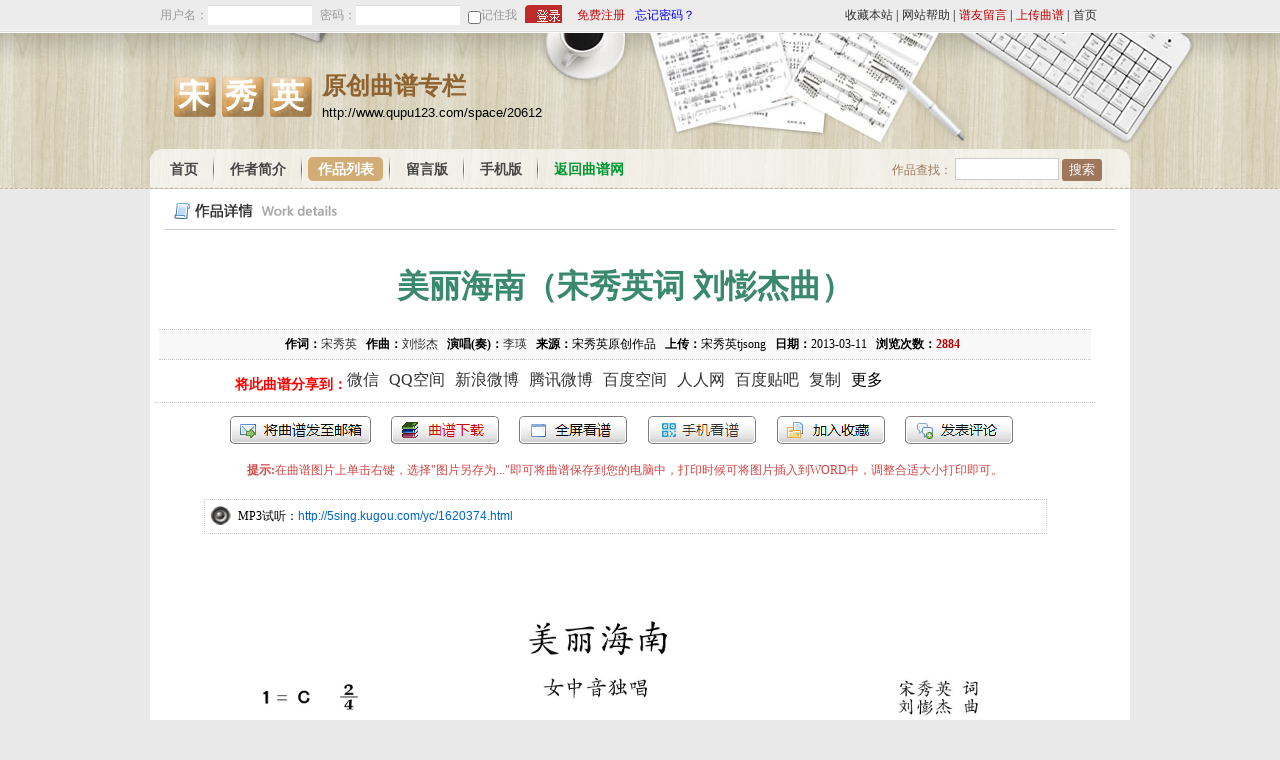

--- FILE ---
content_type: text/html; charset=utf-8
request_url: https://qupu123.com/yuanchuang/p71722.html
body_size: 3342
content:
<!DOCTYPE html PUBLIC "-//W3C//DTD XHTML 1.0 Transitional//EN" "http://www.w3.org/TR/xhtml1/DTD/xhtml1-transitional.dtd">
<html xmlns="http://www.w3.org/1999/xhtml" xmlns:wb="http://open.weibo.com/wb">
<head>
<link href="/Public/stype/default/View.css" rel="stylesheet" type="text/css" />
<meta http-equiv="Content-Type" content="text/html; charset=utf-8" />
<meta http-equiv="Cache-Control" content="no-transform" />
<meta http-equiv="Cache-Control" content="no-siteapp" />
<script language="javascript" src="/Public/Js/jquery.js"></script>
<script type="text/javascript" id="bdshare_js" data="type=slide&mini=1&uid=381347" ></script>
<script type="text/javascript" id="bdshell_js"></script>
<script language="javascript" src="/Public/Js/showwin.js"></script>
<script language="javascript" src="/Public/Js/Home/Common.js"></script>
<script type="text/javascript" src="/Public/Js/jquery.event.drag.min.js"></script>
<link href="/Public/Css/showwin.css" rel="stylesheet" type="text/css" />

<link href="/Public/space_stype/common.css" rel="stylesheet" type="text/css" />
<link href="/Public/space_stype/1/main.css" rel="stylesheet" type="text/css" />
<script language="javascript" src="/Public/space_stype/common.js"></script>
<script language="javascript" src="/Public/space_stype/1/main.js"></script>


<script language="javascript" src="/Public/Js/Home/View.js"></script>
<script language="javascript" src="/Public/Js/de.js"></script>
<script language="javascript" src="/viewImgJs/71722"></script>
<title>美丽海南 （宋秀英词 刘憉杰曲）_宋秀英原创曲谱专栏_中国曲谱网</title>
</head>
<body>

	
		
    <div class="top">
    	<div class="login">
			<form id="topLoginForm" action="/Login-login.html" target="postwin" method="post">
		<span>用户名：</span>
		<label><input name="username" class="username" type="text" /></label>
		<span>密码：</span>
		<label><input name="password" class="password" type="password" /></label>
		<label><input name="save" id="save" class="save" type="checkbox" value="1" style="margin:6px 0 0 0;" /></label>
		<span><label class="cktext" for="save">记住我</label></span>
        <input name="verificationCode" class="verificationCode" type="hidden">
		<label><input class="submit" type="submit" value="登录" /></label>
		<span><a href="/User-reg.html" style="color:#C60D11" rel="nofollow">免费注册</a></span>
		<span><a href="/User-get_password.html" style="color:#0600ff; margin-left:10px;" rel="nofollow">忘记密码？</a></span>
	</form>
		</div>
        <div class="info">
             <a href="javascript:void(0);" onclick="addFavorite();" rel="nofollow">收藏本站</a><span>|</span>
             <a href="/bangzhu" target="_blank" rel="nofollow">网站帮助</a><span>|</span>
             <a href="/Damon/yabo_auth_login" target="_blank" class="weight">谱友留言</a><span>|</span>
             <a href="/User-upload.html" class="weight" rel="nofollow">上传曲谱</a><span>|</span>
             <a href="/" rel="nofollow">首页</a>
        </div>
    </div>
	
	<div class="div1"></div>
	<div class="div2"></div>
	<div class="div3"></div>
	
	<div class="head">
    	<div class="main">
            <div class="title">
                <div class="name"><span>宋秀英</span>原创曲谱专栏</div>
                <div class="url">http://www.qupu123.com/space/20612</div>
            </div>
            <div class="nav">
            	<!--
            	<li id="return"><a href="/" target="_blank">返回中国曲谱网</a></li>
                -->
            	<li id="search">
                <form action="/space/search/20612" method="get">
					作品查找：
					<input name="wd" type="text" class="wbk" value="" />
                    <input name="but" type="submit" class="but" value="搜索" />
				</form>
                </li>
            	<li class="index"><a href="/space/20612">首页</a><span></span></li>
                <li class="introduction"><a href="/space/introduction/20612">作者简介</a><span></span></li>                <li class="work"><a href="/space/work/20612">作品列表</a><span></span></li>
                <li class="book"><a href="/space/book/20612">留言版</a><span></span></li>
                <li class="mobile"><a href="/Mobile-lists-type-user-id-20612.html" target="_blank">手机版</a></li>
                                <li class="return"><span></span><a href="http://www.qupu123.com/" target="_blank">返回曲谱网</a></li>
            </div>
        </div>
	</div>
    
    <div class="body">
		<div class="view_title"><span>作品详情</span></div>
        <div class="content">
            <div class="content_head">
                <h1>美丽海南（宋秀英词 刘憉杰曲）</h1>
                <div class="info">
                    <span>作词：</span><a href="/author/62430" target="_blank">宋秀英</a>&nbsp;&nbsp;                    <span>作曲：</span><a href="/author/75962" target="_blank">刘憉杰</a>&nbsp;&nbsp;                    <span>演唱(奏)：</span><a href="/author/90453" target="_blank">李瑛</a>&nbsp;&nbsp;                                        <span>来源：</span>宋秀英原创作品&nbsp;&nbsp;                                                            <span>上传：</span>宋秀英tjsong&nbsp;&nbsp;
                    <span>日期：</span>2013-03-11&nbsp;&nbsp;
                    <span>浏览次数：</span><span id="cnum"></span>&nbsp;&nbsp;
                </div>
				<div class="bd_share bd_share_top"></div>
            </div>
			<div class="opernTools">
				<span class="tools_but sendEmail" onclick="sendEmail('71722')">发送到我的邮箱</span>
                					<span class="tools_but tdownload" onclick="downOpern('71722')">打包下载</span>
					<span class="tools_but tfullScreen" onclick="fullScreen('71722')">全屏查看</span>				<span class="tools_but mobileView" onclick="mobileView('71722')">手机看谱</span>
				<span class="tools_but tfavorite" onclick="addFavorite('71722')">加入收藏</span>
				<a class="tools_but tcomments" href="#commentsd">发表评论</a>
			</div>
			<div class="save_tip">
				<span>提示:</span>在曲谱图片上单击右键，选择"图片另存为..."即可将曲谱保存到您的电脑中，打印时候可将图片插入到WORD中，调整合适大小打印即可。
			</div>
            
            
                        
            
            
            
                        
                        <div class="audio">MP3试听：<a href="http://5sing.kugou.com/yc/1620374.html" target="_blank">http://5sing.kugou.com/yc/1620374.html</a></div>                            <div class="imageList">
                    <a href="/Public/Uploads/c/b/513dd239c66cc.jpg" title="美丽海南（宋秀英词 刘憉杰曲）(1)_原文件名：美丽海南歌谱.jpg" target="_blank"><img src="/Public/Uploads/c/b/513dd239c66cc.jpg" width="2451" height="3478" alt="美丽海南（宋秀英词 刘憉杰曲）(1)_原文件名：美丽海南歌谱.jpg" /></a><div id="look_all" class="t132" onclick="get_all('71722','2','29aaaaebf6');"><span>点击查看剩余 1 张曲谱</span></div>                </div>
                        
            
			<div class="bd_share"></div>
        </div> 
       
        
        	<a name="commentsd" id="commentsd"></a>
    <div class="comments">
   	  	<div class="comments_main">
        	<div class="tip">关于《美丽海南》曲谱的评论</div>
          	<div class="list" id="comentsList">
            	                <div class="notip">此曲谱暂无评论，欢迎发表您的见解。</div>            </div>
      	</div>
      	<div class="new_comments">
			<form action="/Opern-comments.html" method="post" target="postwin" name="comments_form" id="comments_form">
       		  	<div class="tip"><span>发表评论</span>
                	必须登录后才能发表评论，<a href="/User-reg.html" target="_blank">还未注册？</a>
                                    </div>
                <div class="item" id="replyTip">
              		<span><strong>您还未登录</strong> 用户名：</span><input name="username" id="username" type="text" />
                        <span>密码：</span><input name="password" id="password" type="password" />
                	                </div>
              	<div class="item" style="height:120px;">
                  	<textarea name="content" id="content"></textarea>
                </div>
              	<div class="item">
					<input name="type" type="hidden" id="type" value="1" />
					<input name="upid" type="hidden" id="upid" value="71722" />
					<input name="up_uid" type="hidden" id="up_uid" value="20612" />
					<input name="submit" id="submit" type="submit" value="提交" />
					<input name="reset" id="reset" type="reset" value="重置" style="margin-left:8px;" />
                </div>
            </form>
        </div>
	</div>
        
        
    	<script>$(".t132").hide();</script>        
    </div> 
    
    
    <script>set_nav('work');var oid="71722";</script>
	
		
	<div class="food">
    	Copyright © 2013 <a href="http://www.qupu123.com/" target="_blank">www.qupu123.com</a> All Rights Reserved 宋秀英 <span>版权所有 未经作者允许，请勿转载。</span>
        
                <div class="hide">
			<script type="text/javascript">
				var _bdhmProtocol = (("https:" == document.location.protocol) ? " https://" : " http://");
				document.write(unescape("%3Cscript src='" + _bdhmProtocol + "hm.baidu.com/h.js%3Fdca7dc99d8ac55393ef7fbc057d85ffb' type='text/javascript'%3E%3C/script%3E"));
			</script>
			<span class="postwin"></span>
		</div>
    </div>
    
</body>
</html>

--- FILE ---
content_type: text/html; charset=UTF-8
request_url: https://qupu123.com/Opern-cnum-id-71722.html
body_size: -101
content:
2884

--- FILE ---
content_type: application/javascript
request_url: https://qupu123.com/Public/space_stype/1/main.js
body_size: 322
content:
var name;
$(document).ready(function(){
	//调整空间名称样式
	name = $(".title .name span").html();		
	$(".title .name span").html("<span class='title2'>"+name+"</span>");
	$(".title .name span").width(name.length*48);	
	$(".title2").width(name.length*50);
	//$(".title").fadeIn("fast");
	//$(".title").show();
	if($(".side").height()<$(".body .main").height()){
		$(".side").height($(".body .main").height());
	}
});